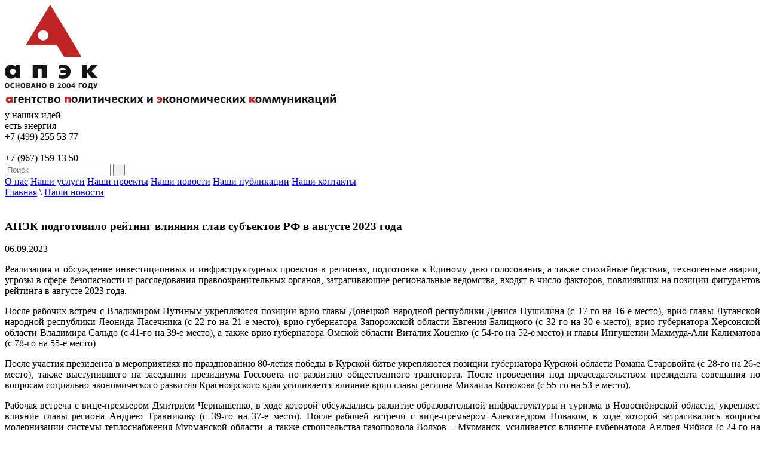

--- FILE ---
content_type: text/html; charset=windows-1251
request_url: http://www.apecom.ru/news/?ELEMENT_ID=8825
body_size: 6232
content:
<!DOCTYPE HTML PUBLIC "-//W3C//DTD HTML 4.01//EN" "http://www.w3.org/TR/html4/strict.dtd">
<html>
    <head>
		<meta http-equiv="Content-Type" content="text/html; charset=windows-1251" />
<meta name="robots" content="index, follow" />
<link href="/bitrix/cache/css/s1/apecom common/page_cfcd413457e4af3355f3aea04c75dd45/page_cfcd413457e4af3355f3aea04c75dd45_72505ec71da96c1794f5ea8ac0553da5.css?1377697251" type="text/css" rel="stylesheet" />
<link href="/bitrix/cache/css/s1/apecom common/kernel/kernel.css?1380098390" type="text/css" rel="stylesheet" />
<script type="text/javascript"> var arKernelCSS = new Array('/bitrix/js/main/core/css/core.css','/bitrix/js/main/core/css/core_panel.css','/bitrix/js/fileman/sticker.css','/bitrix/js/main/core/css/core_popup.css','/bitrix/js/socialservices/css/ss.css'); </script><link href="/bitrix/cache/css/s1/apecom common/template_95498ece30ef704a4dfa49098a0b40e4/template_95498ece30ef704a4dfa49098a0b40e4_a72717c61793690a7f153e4d546b36e6.css?1466691486" type="text/css" rel="stylesheet" />

<script type="text/javascript">if(!window.BX)window.BX={message:function(mess){if(typeof mess=='object') for(var i in mess) BX.message[i]=mess[i]; return true;}};</script><script type="text/javascript">(window.BX||top.BX).message({'LANGUAGE_ID':'ru','FORMAT_DATE':'DD.MM.YYYY','FORMAT_DATETIME':'DD.MM.YYYY HH:MI:SS','COOKIE_PREFIX':'BITRIX_SM','USER_ID':'','SERVER_TIME':'1769322917','SERVER_TZ_OFFSET':'10800','USER_TZ_OFFSET':'0','USER_TZ_AUTO':'Y','bitrix_sessid':'d4f1a7cd5dc40834a91ce6645ef488e2','SITE_ID':'s1'});(window.BX||top.BX).message({'JS_CORE_LOADING':'Загрузка...','JS_CORE_NO_DATA':'- Нет данных -','JS_CORE_WINDOW_CLOSE':'Закрыть','JS_CORE_WINDOW_EXPAND':'Развернуть','JS_CORE_WINDOW_NARROW':'Свернуть в окно','JS_CORE_WINDOW_SAVE':'Сохранить','JS_CORE_WINDOW_CANCEL':'Отменить','JS_CORE_H':'ч','JS_CORE_M':'м','JS_CORE_S':'с','JSADM_AI_HIDE_EXTRA':'Скрыть лишние','JSADM_AI_ALL_NOTIF':'Показать все','JSADM_AUTH_REQ':'Требуется авторизация!','JS_CORE_WINDOW_AUTH':'Войти','JS_CORE_IMAGE_FULL':'Полный размер'});</script>
<script type="text/javascript" src="/bitrix/cache/js/s1/apecom common/kernel/kernel.js?1380098390"></script>
<script type="text/javascript"> BX.setKernelJS(['/bitrix/js/main/core/core.js','/bitrix/js/main/core/core_ajax.js','/bitrix/js/main/core/core_fx.js','/bitrix/js/main/session.js','/bitrix/js/main/core/core_window.js','/bitrix/js/main/core/core_admin.js','/bitrix/js/fileman/sticker.js','/bitrix/js/main/utils.js','/bitrix/js/main/admin_tools.js','/bitrix/js/main/popup_menu.js','/bitrix/js/main/admin_search.js','/bitrix/js/main/hot_keys.js','/bitrix/js/main/public_tools.js','/bitrix/js/main/core/core_popup.js','/bitrix/js/socialservices/ss.js']); </script><script type="text/javascript">
bxSession.Expand(1440, 'd4f1a7cd5dc40834a91ce6645ef488e2', false, '6692e76be2411e03e2efe4181542100f');
</script>



		<title>АПЭК подготовило рейтинг влияния глав субъектов РФ в августе 2023 года</title>


<!-- Facebook Pixel Code -->
<script>
!function(f,b,e,v,n,t,s){if(f.fbq)return;n=f.fbq=function(){n.callMethod?
n.callMethod.apply(n,arguments):n.queue.push(arguments)};if(!f._fbq)f._fbq=n;
n.push=n;n.loaded=!0;n.version='2.0';n.queue=[];t=b.createElement(e);t.async=!0;
t.src=v;s=b.getElementsByTagName(e)[0];s.parentNode.insertBefore(t,s)}(window,
document,'script','https://connect.facebook.net/en_US/fbevents.js');

fbq('init', '666742510149882');
fbq('track', "PageView");</script>
<noscript><img height="1" width="1" style="display:none"
src="https://www.facebook.com/tr?id=666742510149882&ev=PageView&noscript=1"
/></noscript>
<!-- End Facebook Pixel Code -->

    </head>
    <body>
		<div id="panel"></div>
		<div class="all">
			<div class="head">
				<div class="logo">
					 <a href="http://apecom.ru/index.php" ><img src="/images/logo.png"  /></a>				</div>
				<div class="slogan">
					 
<img src="/images/nadpisok.jpg">				</div>
				<div class="pfa idea">
					<div class="fl">у наших идей</div>
<div class="clear"></div>
<div class="fr">есть энергия</div>				</div>
				<div class="head-right">
					<div class="bold normal">
						 +7 (499) 255 53 77 
<div> 
  <br />
 </div>
 
<div>+7 (967) 159 13 50</div>
					</div>
					<div class="social">
						 <a href="http://vk.com/apecom" > 
  <div class="vk fl"></div>
 </a> <a href="https://twitter.com/apecom_ru" > 
  <div class="tw fl"></div>
 </a> <a href="http://apecom-ru.livejournal.com/" > 
  <div class="lj fl"></div>
 </a>					</div>
					<div class="clear"></div>
					<div class="search">
						<form action="/search/index.php">
	<input class="search-input" type="text" name="q" placeholder="Поиск"/>
	<input class="search-btn" type="submit" name="s" value=" ">
</form>					</div>
				</div>
			</div>
			<div class="clear_30"></div>
			<div class="menu">
				<div class="menu-corner"></div>
							<a href="/about/">О нас</a>
				<a href="/uslugi/">Наши услуги</a>
				<a href="/projects/">Наши проекты</a>
				<a href="/news/" class="selected">Наши новости</a>
				<a href="/articles/">Наши публикации</a>
				<a href="/contacts/">Наши контакты</a>
				</div>
			<div class="clear_10"></div>
			<div class="content">
				<div class="fr bread"><a href="/" title="Главная">Главная</a> \ <a href="/news/" title="Наши новости">Наши новости</a></div> 
				<div class="clear">&nbsp;</div>
				<div class="fl"><h3>АПЭК подготовило рейтинг влияния глав субъектов РФ в августе 2023 года</h3></div>
				<div class="clear"></div>
				<div class="news-detail">
				<span class="news-date-time">06.09.2023</span>
					<p> 
<p align="justify">Реализация и обсуждение инвестиционных и инфраструктурных проектов в регионах, подготовка к Единому дню голосования, а также стихийные бедствия, техногенные аварии, угрозы в сфере безопасности и расследования правоохранительных органов, затрагивающие региональные ведомства, входят в число факторов, повлиявших на позиции фигурантов рейтинга в августе 2023 года. </p>
 </p>
				 
<p align="justify">После рабочих встреч с Владимиром Путиным укрепляются позиции врио главы Донецкой народной республики Дениса Пушилина (с 17-го на 16-е место), врио главы Луганской народной республики Леонида Пасечника (с 22-го на 21-е место), врио губернатора Запорожской области Евгения Балицкого (с 32-го на 30-е место), врио губернатора Херсонской области Владимира Сальдо (с 41-го на 39-е место), а также врио губернатора Омской области Виталия Хоценко (с 54-го на 52-е место) и главы Ингушетии Махмуда-Али Калиматова (с 78-го на 55-е место) </p>
 
<p align="justify"> </p>
 
<p align="justify">После участия президента в мероприятиях по празднованию 80-летия победы в Курской битве укрепляются позиции губернатора Курской области Романа Старовойта (с 28-го на 26-е место), также выступившего на заседании президиума Госсовета по развитию общественного транспорта. После проведения под председательством президента совещания по вопросам социально-экономического развития Красноярского края усиливается влияние врио главы региона Михаила Котюкова (с 55-го на 53-е место). </p>
 
<p align="justify"> </p>
 
<p align="justify">Рабочая встреча с вице-премьером Дмитрием Чернышенко, в ходе которой обсуждались развитие образовательной инфраструктуры и туризма в Новосибирской области, укрепляет влияние главы региона Андрею Травникову (с 39-го на 37-е место). После рабочей встречи с вице-премьером Александром Новаком, в ходе которой затрагивались вопросы модернизации системы теплоснабжения Мурманской&zwnj; области, а также строительства газопровода Волхов &ndash; Мурманск, усиливается влияние губернатора Андрея Чибиса (с 24-го на 22-е место). </p>
 
<p align="justify"> </p>
 
<p align="justify">После отказа депутата Госдумы Сергея Сокола продолжать участие в кампании по выборам главы Хакасии по состоянию здоровья значительно укрепляются позиции действующего главы региона Валентина Коновалова (с 85-го на 71-е место). Кроме того, восходящий тренд затрагивает позиции губернатора Орловской области Андрея Клычкова (с 72-го на 68-е место), а также главы Ульяновской области Алексея Русских (с 82-го на 75-е место). Теряет позиции глава Алтайского края Виктор Томенко (с 60-го на 65-е место) - на фоне призыва руководства регионального отделения КПРФ к избирателям поддержать на выборах любого кандидата, кроме действующего губернатора. </p>
 
<p align="justify"> </p>
 
<p align="justify">Заключение правительством Ленинградской области инвестиционных соглашений на общую сумму 8 млрд. рублей по реализации на территории региона трех крупных проектов (по строительству птицефабрики, зерносушильного, а также второй очереди тепличного комплекса) приносит укрепляет позиции в рейтинге губернатора Александру Дрозденко (с 11-го на 10-е место). Получение Адыгеей казначейского инфраструктурного кредита на 1,4 млрд. рублей на реконструкцию крупнейшего в Европе открытого плавательного бассейна в Майкопе, а также на модернизацию дорожной инфраструктуры в горной части республики, способствует усилению главы региона Мурата Кумпилова (с 63-го на 61-е место). </p>
 
<p align="justify"> </p>
 
<p align="justify">Масштабный лесной пожар в Геленджике стал серьезной проблемой для губернатора Краснодарского края Вениамина Кондратьева (с 25-го на 27-е место). После взрыва на АЗС в Махачкале, повлекшего массовую гибель людей, теряет позиции глава Дагестана Сергей Меликов (с 29-го на 34-е место). Проблемными для него становятся и проведенные сотрудниками ФСБ обыски в Минсельхозпроде и Минэкономразвития республики. </p>
 
<p align="justify"> </p>
 
<p align="justify">На фоне сохраняющихся рисков в сфере безопасности, а также отставки главы Белгородского района Владимира Перцева нисходящий тренд затрагивает позиции губернатора Белгородской области Вячеслава Гладкова (с 13-го на 17-е место). Критика министром здравоохранения Михаилом Мурашко в адрес вице-премьера Хабаровского края Евгения Никонова и главы Минздрава этого субъекта Юрия Бойченко становятся проблемными для главы региона Михаила Дегтярева (с 57-го на 60-е место). 
  <br />
 </p>
 
<p align="justify">С полной версией рейтинга можно ознакомиться в разделе <a href="http://apecom.ru/projects/item.php?SECTION_ID=101&ELEMENT_ID=8824" >&quot;Рейтинги и рэнкинги&quot;</a>, а также на портале <a href="http://regcomment.ru/regions/rossiya/rejting-vliyaniya-glav-subektov-rf-rossijskie-regiony-i-regionalnaya-politika-v-avguste-2023-goda/" >&quot;Региональные комментарии&quot;</a>. 
  <br />
 </p>
 		<div style="clear:both"></div>
	<br />
				<div class="clear_20"></div>
	<div class="share fr">

<script type="text/javascript" src="//yandex.st/share/share.js"
charset="utf-8"></script>
<div class="yashare-auto-init" data-yashareL10n="ru"
 data-yashareType="none" data-yashareQuickServices="vkontakte,twitter,lj"

></div> 



</div>


</div>
<p><a href="/news/">Возврат к списку</a></p>
<div class="clear_20">&nbsp;</div>

			</div>
			<div class="clear_20"></div>
			<div class="footer">
				<div class="footer-line"></div>
				<div class="footer-corner"></div>
				<div class="clear_20"></div>
				<div class="footer-menu">
								<a href="/about/">О нас</a>
				<a href="/uslugi/">Наши услуги</a>
				<a href="/projects/">Наши проекты</a>
				<a href="/news/" class="selected">Наши новости</a>
				<a href="/articles/">Наши публикации</a>
				<a href="/contacts/">Наши контакты</a>
					</div>
				<div class="footer-rank">
					<div class="catalog-section-list">
	<a href="/projects/list.php?SECTION_ID=90">Рейтинги и рэнкинги</a><div class="clear"></div><a href="/projects/list.php?SECTION_ID=91">Политические исследования</a><div class="clear"></div><a href="/projects/list.php?SECTION_ID=92">Региональные исследования</a><div class="clear"></div><a href="/projects/list.php?SECTION_ID=93">Медийные проекты</a><div class="clear"></div></div>				</div>
				<div class="footer-social">
					 <a href="http://vk.com/apecom" > 
  <div class="vk fl"></div>
 </a> <a href="https://twitter.com/apecom_ru" > 
  <div class="tw fl"></div>
 </a> <a href="http://apecom-ru.livejournal.com/" > 
  <div class="lj fl"></div>
 </a>				</div>
				<div class="footer-info">
					 
<div class="normal fr">123557, Москва</div>
 
<div class="clear"></div>
 
<div class="normal fr">Малая Грузинская ул., 34, офис 2.</div>
 
<div class="clear_10"></div>
 
<div class="f_13 fr">Тел.: +7 (499) 255 53 77, +7 (967) 159 13 50</div>
 
<div class="clear"></div>
 
<div class="f_12 fr"><a href="mailto:info@apecom.ru" >info@apecom.ru</a></div>
 
<div class="f_12 arial normal fr">E-mail: </div>
 
<div class="clear"></div>
 
<div class="f_12 fr"><a href="http://www.apecom.ru" >www.apecom.ru</a></div>
				</div>
				<div class="clear_10"></div>
				<div class="footer-grey-line"></div>
				<div class="clear_20"></div>
				<div class="fl">
					
<div style="text-align: left;">   <a href="https://www.apec-training.ru/" title="АПЭК-Тренинг" target="_blank" ><img src="/upload/medialibrary/59a/270.jpg" title="сайт апэк.jpg" border="0" alt="270.jpg" width="100" height="100"  /></a><a href="http://regcomment.ru/" ><img src="/upload/medialibrary/aff/IMG_1990.JPG" title="IMG_1990.JPG" border="0" alt="IMG_1990.JPG" width="100" height="100"  /></a><a href="http://club-region.ru/" ><img src="/upload/medialibrary/b56/expert-region.png" title="expert-region.png" border="0" alt="expert-region.png" width="100" height="100"  /></a><a href="https://club-region.ru/book/" ><img src="/upload/medialibrary/d40/баннер_сборник.jpg" title="баннер_сборник.jpg" border="0" alt="баннер_сборник.jpg" width="100" height="100"  /></a><a href="http://t.me/politolog_Orlov/23717" ><img src="/upload/medialibrary/446/РК100.jpg" title="РК100.jpg" border="0" alt="РК100.jpg" width="100" height="100"  /></a>   </div>
				</div>
				<div class="fr">
					<a href="http://top.mail.ru/jump?from=1372941" target="_top">
<img width="88" border="0" height="15" alt="Рейтинг@Mail.ru" src="http://d3.cf.b4.a1.top.list.ru/counter?id=1372941;t=176">
</a>				</div>
			</div>
<div class="clear_30"></div>
		</div>

<script>
  (function(i,s,o,g,r,a,m){i['GoogleAnalyticsObject']=r;i[r]=i[r]||function(){
  (i[r].q=i[r].q||[]).push(arguments)},i[r].l=1*new Date();a=s.createElement(o),
  m=s.getElementsByTagName(o)[0];a.async=1;a.src=g;m.parentNode.insertBefore(a,m)
  })(window,document,'script','https://www.google-analytics.com/analytics.js','ga');

  ga('create', 'UA-79716477-1', 'auto');
  ga('send', 'pageview');

</script>

<!-- Yandex.Metrika counter --> <script type="text/javascript"> (function (d, w, c) { (w[c] = w[c] || []).push(function() { try { w.yaCounter38121600 = new Ya.Metrika({ id:38121600, clickmap:true, trackLinks:true, accurateTrackBounce:true, webvisor:true, trackHash:true }); } catch(e) { } }); var n = d.getElementsByTagName("script")[0], s = d.createElement("script"), f = function () { n.parentNode.insertBefore(s, n); }; s.type = "text/javascript"; s.async = true; s.src = "https://mc.yandex.ru/metrika/watch.js"; if (w.opera == "[object Opera]") { d.addEventListener("DOMContentLoaded", f, false); } else { f(); } })(document, window, "yandex_metrika_callbacks"); </script> <noscript><div><img src="https://mc.yandex.ru/watch/38121600" style="position:absolute; left:-9999px;" alt="" /></div></noscript> <!-- /Yandex.Metrika counter -->

	</body>
</html>


--- FILE ---
content_type: text/plain
request_url: https://www.google-analytics.com/j/collect?v=1&_v=j102&a=285276924&t=pageview&_s=1&dl=http%3A%2F%2Fwww.apecom.ru%2Fnews%2F%3FELEMENT_ID%3D8825&ul=en-us%40posix&dt=%D0%90%D0%9F%D0%AD%D0%9A%20%D0%BF%D0%BE%D0%B4%D0%B3%D0%BE%D1%82%D0%BE%D0%B2%D0%B8%D0%BB%D0%BE%20%D1%80%D0%B5%D0%B9%D1%82%D0%B8%D0%BD%D0%B3%20%D0%B2%D0%BB%D0%B8%D1%8F%D0%BD%D0%B8%D1%8F%20%D0%B3%D0%BB%D0%B0%D0%B2%20%D1%81%D1%83%D0%B1%D1%8A%D0%B5%D0%BA%D1%82%D0%BE%D0%B2%20%D0%A0%D0%A4%20%D0%B2%20%D0%B0%D0%B2%D0%B3%D1%83%D1%81%D1%82%D0%B5%202023%20%D0%B3%D0%BE%D0%B4%D0%B0&sr=1280x720&vp=1280x720&_u=IEBAAEABAAAAACAAI~&jid=885114417&gjid=638913543&cid=1607632747.1769322918&tid=UA-79716477-1&_gid=859390257.1769322918&_r=1&_slc=1&z=195715622
body_size: -449
content:
2,cG-6Z8ZWSBKMG